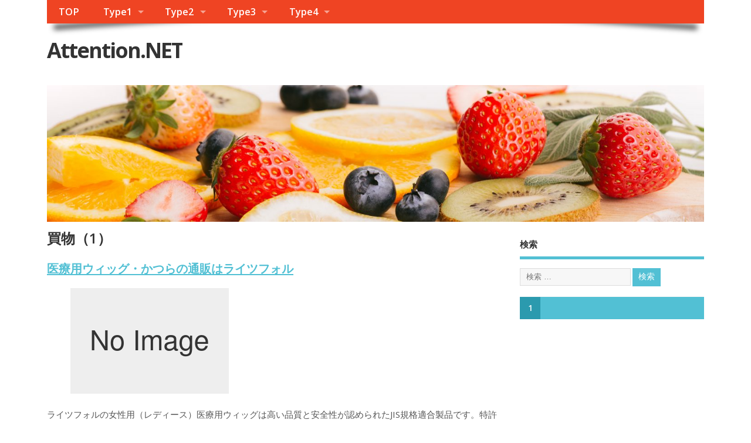

--- FILE ---
content_type: text/html; charset=UTF-8
request_url: https://www.binauralaboratories.net/category_01-1.html
body_size: 5786
content:
<!DOCTYPE html>
<!--[if lt IE 7 ]>	<html lang="ja" class="no-js ie6"> <![endif]-->
<!--[if IE 7 ]>		<html lang="ja" class="no-js ie7"> <![endif]-->
<!--[if IE 8 ]>		<html lang="ja" class="no-js ie8"> <![endif]-->
<!--[if IE 9 ]>		<html lang="ja" class="no-js ie9"> <![endif]-->
<!--[if (gt IE 9)|!(IE)]><!-->
<html lang="ja" class="no-js"> <!--<![endif]-->
<head>
<!-- Global site tag (gtag.js) - Google Analytics -->
<script async src="https://www.googletagmanager.com/gtag/js?id=UA-117596338-13"></script>
<script>
  window.dataLayer = window.dataLayer || [];
    function gtag(){dataLayer.push(arguments);}
	      gtag('js', new Date());

    gtag('config', 'UA-117596338-13');
</script>
<meta charset="UTF-8" />
<meta name="viewport" content="width=device-width,initial-scale=1,maximum-scale=1,user-scalable=yes">
<meta name="HandheldFriendly" content="true">
<title>買物（1） | Attention.NET</title>
<link rel='dns-prefetch' href='//fonts.googleapis.com' />
<link rel='dns-prefetch' href='//s.w.org' />
<link rel='stylesheet' id='default_gwf-css'  href='//fonts.googleapis.com/css?family=Open+Sans%3A400%2C400italic%2C600%2C600italic%2C700%2C700italic%2C300%2C300italic&#038;ver=4.9.1' type='text/css' media='all' />
<link rel='stylesheet' id='parent-style-css'  href='css/style.css?ver=1.6.5.1' type='text/css' media='all' />
<link rel='stylesheet' id='superfish-css'  href='css/superfish.css?ver=1.6.5.1' type='text/css' media='all' />
<link rel='stylesheet' id='tabber-css'  href='css/tabber.css?ver=1.6.5.1' type='text/css' media='all' />
<link rel='stylesheet' id='font-awesome-cdn-css'  href='css/font-awesome.css?ver=1.6.5.1' type='text/css' media='all' />
<script type='text/javascript' src='js/jquery.js?ver=1.12.4'></script>
<script type='text/javascript' src='js/jquery-migrate.min.js?ver=1.4.1'></script>
<meta name="generator" content="WordPress 4.9.1" />
<link rel="canonical" href="https://www.binauralaboratories.net/category_01-1.html">
<style type="text/css" media="all">
</style>
<style type="text/css" media="all">
</style>
<style type="text/css" media="all">
body {font-family: 'Open Sans', sans-serif;font-weight: 400;}
#siteinfo div,h1,h2,h3,h4,h5,h6,.header-title,#main-navigation, #featured #featured-title, #cf .tinput, #wp-calendar caption,.flex-caption h1,#portfolio-filter li,.nivo-caption a.read-more,.form-submit #submit,.fbottom,ol.commentlist li div.comment-post-meta, .home-post span.post-category a,ul.tabbernav li a {font-family: 'Open Sans', sans-serif;font-weight:600;}
#main-navigation, .sf-menu li a {font-family: 'Open Sans', sans-serif;font-weight: 600;}
#custom #siteinfo a {color: # !important;text-decoration: none;}
#custom #siteinfo p#site-description {color: # !important;text-decoration: none;}
#post-entry div.post-thumb.size-thumbnail {float:left;width:150px;}
#post-entry article .post-right {margin:0 0 0 170px;}
</style>
</head>
<body class="home page-template-default page page-id-2 gecko" id="custom">
<div class="product-with-desc secbody">
	<div id="wrapper">
		<div id="wrapper-main">
			<div id="bodywrap" class="innerwrap">
				<div id="bodycontent">
					<div id="container">
						<nav class="top-nav iegradient effect-1" id="top-navigation">
							<div class="innerwrap">
								<ul id="menu-menu1" class="sf-menu"><li id="menu-item-216" class="menu-item menu-item-type-post_type menu-item-object-page menu-item-home page_item current_page_item"><a href="/">TOP</a></li>
<li id="menu-item-217" class="menu-item menu-item-type-taxonomy menu-item-object-category current-menu-item menu-item-has-children"><a href="#">Type1</a>
<ul class="sub-menu"><li id="menu-item-217" class="menu-item menu-item-type-post_type menu-item-object-page"><a href="https://www.binauralaboratories.net/category_01-1.html">買物</a></li>
<li id="menu-item-218" class="menu-item menu-item-type-post_type menu-item-object-page"><a href="https://www.binauralaboratories.net/category_06-1.html">建設</a></li>
<li id="menu-item-219" class="menu-item menu-item-type-post_type menu-item-object-page"><a href="https://www.binauralaboratories.net/category_03-1.html">学校</a></li>
</ul></li>
<li id="menu-item-221" class="menu-item menu-item-type-taxonomy menu-item-object-category  menu-item-has-children"><a href="#">Type2</a>
<ul class="sub-menu"><li id="menu-item-221" class="menu-item menu-item-type-post_type menu-item-object-page"><a href="https://www.binauralaboratories.net/category_07-1.html">乗り物</a></li>
<li id="menu-item-222" class="menu-item menu-item-type-post_type menu-item-object-page"><a href="https://www.binauralaboratories.net/category_04-1.html">ライフ</a></li>
<li id="menu-item-223" class="menu-item menu-item-type-post_type menu-item-object-page"><a href="https://www.binauralaboratories.net/category_09-1.html">ビジネス支援</a></li>
</ul></li>
<li id="menu-item-225" class="menu-item menu-item-type-taxonomy menu-item-object-category  menu-item-has-children"><a href="#">Type3</a>
<ul class="sub-menu"><li id="menu-item-225" class="menu-item menu-item-type-post_type menu-item-object-page"><a href="https://www.binauralaboratories.net/category_05-1.html">ハウス</a></li>
<li id="menu-item-226" class="menu-item menu-item-type-post_type menu-item-object-page"><a href="https://www.binauralaboratories.net/category_02-1.html">エステ</a></li>
<li id="menu-item-227" class="menu-item menu-item-type-post_type menu-item-object-page"><a href="https://www.binauralaboratories.net/category_08-1.html">サービス業</a></li>
</ul></li>
<li id="menu-item-229" class="menu-item menu-item-type-taxonomy menu-item-object-category  menu-item-has-children"><a href="#">Type4</a>
<ul class="sub-menu"><li id="menu-item-229" class="menu-item menu-item-type-post_type menu-item-object-page"><a href="https://www.binauralaboratories.net/category_10-1.html">娯楽</a></li>
</ul></li></ul>
							</div>
						</nav>
						<!-- HEADER START -->
						<header class="iegradient no_head" id="header">
							<div class="header-inner">
								<div class="innerwrap">
									<div id="siteinfo">
										<div ><a href="https://www.binauralaboratories.net/" title="Attention.NET" rel="home">Attention.NET</a></div >
										<p id="site-description"></p>
									</div><!-- SITEINFO END -->
								</div>
							</div>
						</header><!-- HEADER END -->
						<div class="container-wrap">
							<div id="custom-img-header"><img src="images/cropped-fruts1.jpg" alt="Attention.NET" /></div>
							<!-- CONTENT START -->
							<div class="content">
								<div class="content-inner">
									<!-- POST ENTRY START -->
									<div id="post-entry">
										<div class="post-entry-inner">
											<!-- POST START -->
											<article class="post-single page-single post-2 page type-page status-publish hentry has_no_thumb" id="post-2" >
												<h2 class="post-title entry-title" >買物（1）</h2>
												<div class="post-meta the-icons pmeta-alt meta-no-display"></div>
												<div class="post-content">
													<div class="entry-content" >
		<article>
			<header class="entry-header">
				<h3 class="entry-title"><a href="https://www.binauralaboratories.net/article_23.html">医療用ウィッグ・かつらの通販はライツフォル</a></h3><!-- .entry-title -->
			</header>
			<figure class="post-featured-image">
				<img src="http://placehold.jp/eeeeee/333333/270x180.png?text=No%20Image" class="wp-post-image" alt="医療用ウィッグ・かつらの通販はライツフォル" height="180" width="270">
			</figure>
			<div class="entry-content clearfix">
			<p>ライツフォルの女性用（レディース）医療用ウィッグは高い品質と安全性が認められたJIS規格適合製品です。特許を取得した独自開発の植毛針を用いて長い時間をかけて丁寧に作り上げております。</p>
			</div>
			<div class="clearfix">
				<a class="readmore" href="https://www.binauralaboratories.net/article_23.html" title="医療用ウィッグ・かつらの通販はライツフォル">Read more</a>
			</div>
		</article>

		<article>
			<header class="entry-header">
				<h3 class="entry-title"><a href="https://www.binauralaboratories.net/article_52.html">オードビー</a></h3><!-- .entry-title -->
			</header>
			<figure class="post-featured-image">
				<img src="http://placehold.jp/eeeeee/333333/270x180.png?text=No%20Image" class="wp-post-image" alt="オードビー" height="180" width="270">
			</figure>
			<div class="entry-content clearfix">
			<p>ゴルフ用のサングラスならスポーツサングラス専門店「オードビー」にお任せ下さい。プレー中の気になる照り返し光をカットし、目への負担を軽減させてくれる偏光レンズがおすすめです。豊富なラインナップでご用意しておりますので、まずはお気軽にどうぞ。</p>
			</div>
			<div class="clearfix">
				<a class="readmore" href="https://www.binauralaboratories.net/article_52.html" title="オードビー">Read more</a>
			</div>
		</article>

		<article>
			<header class="entry-header">
				<h3 class="entry-title"><a href="https://www.binauralaboratories.net/article_54.html">Brides Berry</a></h3><!-- .entry-title -->
			</header>
			<figure class="post-featured-image">
				<img src="http://placehold.jp/eeeeee/333333/270x180.png?text=No%20Image" class="wp-post-image" alt="Brides Berry" height="180" width="270">
			</figure>
			<div class="entry-content clearfix">
			<p></p>
			</div>
			<div class="clearfix">
				<a class="readmore" href="https://www.binauralaboratories.net/article_54.html" title="Brides Berry">Read more</a>
			</div>
		</article>

		<article>
			<header class="entry-header">
				<h3 class="entry-title"><a href="https://www.binauralaboratories.net/article_127.html">サンプルボックス</a></h3><!-- .entry-title -->
			</header>
			<figure class="post-featured-image">
				<img src="http://placehold.jp/eeeeee/333333/270x180.png?text=No%20Image" class="wp-post-image" alt="サンプルボックス" height="180" width="270">
			</figure>
			<div class="entry-content clearfix">
			<p>無料サンプルならサンプルボックスまで。気になる化粧品のお試しセットや、最新ダイエットのモニターを無料でゲットできます。スタッフが実際に使用した参考レビューも。</p>
			</div>
			<div class="clearfix">
				<a class="readmore" href="https://www.binauralaboratories.net/article_127.html" title="サンプルボックス">Read more</a>
			</div>
		</article>

		<article>
			<header class="entry-header">
				<h3 class="entry-title"><a href="https://www.binauralaboratories.net/article_163.html">フルールドリス</a></h3><!-- .entry-title -->
			</header>
			<figure class="post-featured-image">
				<img src="http://placehold.jp/eeeeee/333333/270x180.png?text=No%20Image" class="wp-post-image" alt="フルールドリス" height="180" width="270">
			</figure>
			<div class="entry-content clearfix">
			<p>プロノビアスやエンゾアニなどのインポートウェディングドレスのレンタル・販売ならフルールドリス。手軽なwebショップもございます。フォトウェディングや前撮りにもぜひご利用ください。</p>
			</div>
			<div class="clearfix">
				<a class="readmore" href="https://www.binauralaboratories.net/article_163.html" title="フルールドリス">Read more</a>
			</div>
		</article>

		<article>
			<header class="entry-header">
				<h3 class="entry-title"><a href="https://www.binauralaboratories.net/article_219.html">ザ・エレガンス</a></h3><!-- .entry-title -->
			</header>
			<figure class="post-featured-image">
				<img src="http://capture.heartrails.com/270x180?http://www.artmake.co.jp/seminar04.html" class="wp-post-image" alt="ザ・エレガンス" height="180" width="270">
			</figure>
			<div class="entry-content clearfix">
			<p>エレガンスでは最新まつげ・眉毛美容「ラッシュアディクト」の理論や技法はもちろんまつ毛、眉毛を基本から学んで頂けます。施術法は分かりやすい講師の実践を見ながら学べます。さらにエレガンスだけの受講特典！商品、販促、特別講習など3万円相当もらえます。</p>
			</div>
			<div class="clearfix">
				<a class="readmore" href="https://www.binauralaboratories.net/article_219.html" title="ザ・エレガンス">Read more</a>
			</div>
		</article>

		<article>
			<header class="entry-header">
				<h3 class="entry-title"><a href="https://www.binauralaboratories.net/article_220.html">ザ・エレガンス</a></h3><!-- .entry-title -->
			</header>
			<figure class="post-featured-image">
				<img src="http://capture.heartrails.com/270x180?http://3d-eyebrow.jp/" class="wp-post-image" alt="ザ・エレガンス" height="180" width="270">
			</figure>
			<div class="entry-content clearfix">
			<p>3D アイブロウはアートメイクや眉カラーやエクステではありません！眉専用の化粧品で自毛に施術。洗顔・プールでも変わらぬ美眉が2週間ほど形状記憶！</p>
			</div>
			<div class="clearfix">
				<a class="readmore" href="https://www.binauralaboratories.net/article_220.html" title="ザ・エレガンス">Read more</a>
			</div>
		</article>

		<article>
			<header class="entry-header">
				<h3 class="entry-title"><a href="https://www.binauralaboratories.net/article_233.html">森田質店</a></h3><!-- .entry-title -->
			</header>
			<figure class="post-featured-image">
				<img src="http://placehold.jp/eeeeee/333333/270x180.png?text=No%20Image" class="wp-post-image" alt="森田質店" height="180" width="270">
			</figure>
			<div class="entry-content clearfix">
			<p>高価買取は森田質店（錦糸町・浦安）へ、ルイ・ヴィトン/エルメス/シャネル/グッチなどをまごころ査定</p>
			</div>
			<div class="clearfix">
				<a class="readmore" href="https://www.binauralaboratories.net/article_233.html" title="森田質店">Read more</a>
			</div>
		</article>

		<article>
			<header class="entry-header">
				<h3 class="entry-title"><a href="https://www.binauralaboratories.net/article_242.html">K-iwami</a></h3><!-- .entry-title -->
			</header>
			<figure class="post-featured-image">
				<img src="http://placehold.jp/eeeeee/333333/270x180.png?text=No%20Image" class="wp-post-image" alt="K-iwami" height="180" width="270">
			</figure>
			<div class="entry-content clearfix">
			<p>超軽量で新素材「神ノ糸®」を使用したレディースバッグ・ショルダーポシェットならレ ディースブランドの『K-iwami(きわみ)』。明治23年創業の株式会社むらたやが運営。超軽量で環境に優しい本物のモノづくりで誕生した製品をご提供します。</p>
			</div>
			<div class="clearfix">
				<a class="readmore" href="https://www.binauralaboratories.net/article_242.html" title="K-iwami">Read more</a>
			</div>
		</article>

		<article>
			<header class="entry-header">
				<h3 class="entry-title"><a href="https://www.binauralaboratories.net/article_246.html">ネクストプラス</a></h3><!-- .entry-title -->
			</header>
			<figure class="post-featured-image">
				<img src="http://capture.heartrails.com/270x180?http://www.next-plus-ichikawa.com/" class="wp-post-image" alt="ネクストプラス" height="180" width="270">
			</figure>
			<div class="entry-content clearfix">
			<p>ネクストプラスは千葉市川駅前の質店です。金・プラチナ・ブランド品をはじめ、切手や商品券、ジュエリーやお酒など高価買取いたします。店頭の他、出張や宅配、LINE査定も承っております。不要品・中古品の買取・質預かりなら当店にお任せ！</p>
			</div>
			<div class="clearfix">
				<a class="readmore" href="https://www.binauralaboratories.net/article_246.html" title="ネクストプラス">Read more</a>
			</div>
		</article>

		<article>
			<header class="entry-header">
				<h3 class="entry-title"><a href="https://www.binauralaboratories.net/article_251.html">リボンで贈ろう</a></h3><!-- .entry-title -->
			</header>
			<figure class="post-featured-image">
				<img src="http://placehold.jp/eeeeee/333333/270x180.png?text=No%20Image" class="wp-post-image" alt="リボンで贈ろう" height="180" width="270">
			</figure>
			<div class="entry-content clearfix">
			<p>ラッピング用のリボン、サテンリボン、ペーパー、ギフトボックス、ギフトバッグ、シールなど取り扱い豊富！1mからお得に購入可能！豊富なカラバリ、サイズをご用意しています。5,000円以上送料無料！ネコポス(送料全国一律380円)での発送も可能。※条件有り</p>
			</div>
			<div class="clearfix">
				<a class="readmore" href="https://www.binauralaboratories.net/article_251.html" title="リボンで贈ろう">Read more</a>
			</div>
		</article>

		<article>
			<header class="entry-header">
				<h3 class="entry-title"><a href="https://www.binauralaboratories.net/article_278.html">エレガンス.コスメティックプロダクツ</a></h3><!-- .entry-title -->
			</header>
			<figure class="post-featured-image">
				<img src="http://placehold.jp/eeeeee/333333/270x180.png?text=No%20Image" class="wp-post-image" alt="エレガンス.コスメティックプロダクツ" height="180" width="270">
			</figure>
			<div class="entry-content clearfix">
			<p>まつ毛パーマ まつ毛カールの美容液・ロットをお手頃価格で！サロン用商材のネット通販「エレガンス. コスメティックプロダクツ」</p>
			</div>
			<div class="clearfix">
				<a class="readmore" href="https://www.binauralaboratories.net/article_278.html" title="エレガンス.コスメティックプロダクツ">Read more</a>
			</div>
		</article>

		<article>
			<header class="entry-header">
				<h3 class="entry-title"><a href="https://www.binauralaboratories.net/article_285.html"> エレガンス.コスメティックプロダクツ</a></h3><!-- .entry-title -->
			</header>
			<figure class="post-featured-image">
				<img src="http://placehold.jp/eeeeee/333333/270x180.png?text=No%20Image" class="wp-post-image" alt=" エレガンス.コスメティックプロダクツ" height="180" width="270">
			</figure>
			<div class="entry-content clearfix">
			<p>【ラッシュアディクト】アイラッシュコンディショニングセラム アドバンス。プロが使い続けるまつ毛美容液ラッシュアディクトです。まつ毛エクステ・まつ毛パーマをされている方にもご使用いただけます。</p>
			</div>
			<div class="clearfix">
				<a class="readmore" href="https://www.binauralaboratories.net/article_285.html" title=" エレガンス.コスメティックプロダクツ">Read more</a>
			</div>
		</article>

		<article>
			<header class="entry-header">
				<h3 class="entry-title"><a href="https://www.binauralaboratories.net/article_290.html">福井木工</a></h3><!-- .entry-title -->
			</header>
			<figure class="post-featured-image">
				<img src="http://placehold.jp/eeeeee/333333/270x180.png?text=No%20Image" class="wp-post-image" alt="福井木工" height="180" width="270">
			</figure>
			<div class="entry-content clearfix">
			<p>【福井木工 公式オンラインストア】 福井木工は昭和53年に開業以来、檜を中心とし た国産材の無垢材の手作り家具の製造・販売を行っております。主な商品は檜まな 板・檜テーブル。 </p>
			</div>
			<div class="clearfix">
				<a class="readmore" href="https://www.binauralaboratories.net/article_290.html" title="福井木工">Read more</a>
			</div>
		</article>

		<article>
			<header class="entry-header">
				<h3 class="entry-title"><a href="https://www.binauralaboratories.net/article_295.html">ヲヲフェニックス</a></h3><!-- .entry-title -->
			</header>
			<figure class="post-featured-image">
				<img src="http://placehold.jp/eeeeee/333333/270x180.png?text=No%20Image" class="wp-post-image" alt="ヲヲフェニックス" height="180" width="270">
			</figure>
			<div class="entry-content clearfix">
			<p>中国輸入代行・仕入れ代行ならヲヲフェニックス株式会社お任せ！全てのスタッフが日本人だからこそ出来る安心の格安仕入れ！現地に精通した弊社スタッフなら、トラブルや危険を避けながら、効率的に仕入れをする事ができます！</p>
			</div>
			<div class="clearfix">
				<a class="readmore" href="https://www.binauralaboratories.net/article_295.html" title="ヲヲフェニックス">Read more</a>
			</div>
		</article> 
			<div class="pager">
			<ul><li><a href="category_01-2.html"> | 次 &raquo;</a></li></ul>
			</div>
			</div>
												</div>
											</article><!-- POST END -->
										</div>
									</div><!-- POST ENTRY END -->
								</div><!-- CONTENT INNER END -->
							</div><!-- CONTENT END -->
							<div id="right-sidebar" class="sidebar right-sidebar">
								<div class="sidebar-inner">
									<div class="widget-area the-icons">
										<div id="tabber-widget">
											<aside class="widget">
												<h3 class="widget-title">検索</h3>
												<form method="get" class="search-form" action="https://www.binauralaboratories.net/">
													<label>
														<span class="screen-reader-text">検索: </span>
														<input type="search" class="search-field" placeholder="検索 &hellip;" value="" name="s" title="検索: " />
													</label>
													<input type="submit" class="search-submit" value="検索" />
												</form>
											</aside>
											<div class="tabber">
												<div class="tabbertab"></div>
											</div>
										</div>
									</div>
								</div><!-- SIDEBAR-INNER END -->
							</div><!-- RIGHT SIDEBAR END -->
						</div><!-- CONTAINER WRAP END -->
					</div><!-- CONTAINER END -->
				</div><!-- BODYCONTENT END -->
			</div><!-- INNERWRAP BODYWRAP END -->
		</div><!-- WRAPPER MAIN END -->
	</div><!-- WRAPPER END -->
	<footer class="footer-bottom">
		<div class="innerwrap">
			<div class="fbottom">
				<div class="footer-left">Copyright &copy;2018. Attention.NET</div>
				<div class="footer-right">
					<a rel="nofollow" target="_blank" href="http://www.dezzain.com/wordpress-themes/mesocolumn/">Mesocolumn</a> テーマ by Dezzain
				</div>
			</div>
		</div>
	</footer><!-- FOOTER BOTTOM END -->
</div><!-- SECBODY END -->
<script type='text/javascript' src='js/hoverIntent.min.js?ver=1.8.1'></script>
<script type='text/javascript' src='js/modernizr.js?ver=1.6.5.1'></script>
<script type='text/javascript' src='js/tabber.js?ver=1.6.5.1'></script>
<script type='text/javascript' src='js/superfish.js?ver=1.6.5.1'></script>
<script type='text/javascript' src='js/supersubs.js?ver=1.6.5.1'></script>
<script type='text/javascript' src='js/custom.js?ver=1.6.5.1'></script>
<script type='text/javascript' src='js/wp-embed.min.js?ver=4.9.1'></script>
</body>
</html>
